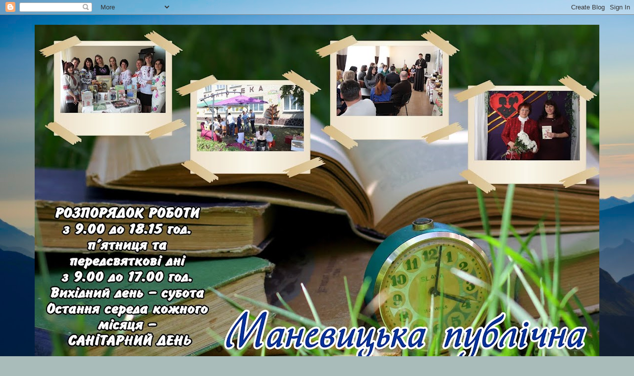

--- FILE ---
content_type: text/html; charset=UTF-8
request_url: https://manbiblio.blogspot.com/2023/11/blog-post_16.html
body_size: 18503
content:
<!DOCTYPE html>
<html class='v2' dir='ltr' lang='uk'>
<head>
<link href='https://www.blogger.com/static/v1/widgets/335934321-css_bundle_v2.css' rel='stylesheet' type='text/css'/>
<meta content='width=1100' name='viewport'/>
<meta content='text/html; charset=UTF-8' http-equiv='Content-Type'/>
<meta content='blogger' name='generator'/>
<link href='https://manbiblio.blogspot.com/favicon.ico' rel='icon' type='image/x-icon'/>
<link href='http://manbiblio.blogspot.com/2023/11/blog-post_16.html' rel='canonical'/>
<link rel="alternate" type="application/atom+xml" title="Маневицька публічна бібліотека - Atom" href="https://manbiblio.blogspot.com/feeds/posts/default" />
<link rel="alternate" type="application/rss+xml" title="Маневицька публічна бібліотека - RSS" href="https://manbiblio.blogspot.com/feeds/posts/default?alt=rss" />
<link rel="service.post" type="application/atom+xml" title="Маневицька публічна бібліотека - Atom" href="https://www.blogger.com/feeds/2209167264890767294/posts/default" />

<link rel="alternate" type="application/atom+xml" title="Маневицька публічна бібліотека - Atom" href="https://manbiblio.blogspot.com/feeds/4002357805208054443/comments/default" />
<!--Can't find substitution for tag [blog.ieCssRetrofitLinks]-->
<link href='https://blogger.googleusercontent.com/img/b/R29vZ2xl/AVvXsEisyD8YFrWb-EeSPCcluLhG4oLEuGg6McUKw4QrQk96lxPc3hkTnO8EMusNMBORyXoqnxBFdEcomtDJ_YPHSUmq7Up9-dOJhBYhoE03Zhf-gbCOWKctDG0RWUGeQcnk-e9k_zZD-JVslOQP092g9SOHfxtG-RnbOIasO7Rs3ZCMX1MjwQSamDaEb6saowBw/w640-h402/IMG_4098.JPG' rel='image_src'/>
<meta content='http://manbiblio.blogspot.com/2023/11/blog-post_16.html' property='og:url'/>
<meta content='Презентація книг в рамках проєкту &quot;Польська полиця в Україні&quot;' property='og:title'/>
<meta content='Маневицька бібліотека' property='og:description'/>
<meta content='https://blogger.googleusercontent.com/img/b/R29vZ2xl/AVvXsEisyD8YFrWb-EeSPCcluLhG4oLEuGg6McUKw4QrQk96lxPc3hkTnO8EMusNMBORyXoqnxBFdEcomtDJ_YPHSUmq7Up9-dOJhBYhoE03Zhf-gbCOWKctDG0RWUGeQcnk-e9k_zZD-JVslOQP092g9SOHfxtG-RnbOIasO7Rs3ZCMX1MjwQSamDaEb6saowBw/w1200-h630-p-k-no-nu/IMG_4098.JPG' property='og:image'/>
<title>Маневицька публічна бібліотека: Презентація книг в рамках проєкту "Польська полиця в Україні"</title>
<style id='page-skin-1' type='text/css'><!--
/*-----------------------------------------------
Blogger Template Style
Name:     Picture Window
Designer: Blogger
URL:      www.blogger.com
----------------------------------------------- */
/* Content
----------------------------------------------- */
body {
font: normal normal 15px Arial, Tahoma, Helvetica, FreeSans, sans-serif;
color: #4f4f4f;
background: #a9bcba url(//themes.googleusercontent.com/image?id=1oeu82iUqJps3FeKBKTo6YByCaGWa2WjDK-Xuw8Oz9vVaPtbZKzSOJjMoCJYo3C4_-ATJ) no-repeat fixed top center /* Credit: zbindere (http://www.istockphoto.com/file_closeup.php?id=7454832&platform=blogger) */;
}
html body .region-inner {
min-width: 0;
max-width: 100%;
width: auto;
}
.content-outer {
font-size: 90%;
}
a:link {
text-decoration:none;
color: #3873a9;
}
a:visited {
text-decoration:none;
color: #6da0ce;
}
a:hover {
text-decoration:underline;
color: #3db3ff;
}
.content-outer {
background: transparent none repeat scroll top left;
-moz-border-radius: 0;
-webkit-border-radius: 0;
-goog-ms-border-radius: 0;
border-radius: 0;
-moz-box-shadow: 0 0 0 rgba(0, 0, 0, .15);
-webkit-box-shadow: 0 0 0 rgba(0, 0, 0, .15);
-goog-ms-box-shadow: 0 0 0 rgba(0, 0, 0, .15);
box-shadow: 0 0 0 rgba(0, 0, 0, .15);
margin: 20px auto;
}
.content-inner {
padding: 0;
}
/* Header
----------------------------------------------- */
.header-outer {
background: rgba(72, 72, 72, 0) none repeat-x scroll top left;
_background-image: none;
color: #ffffff;
-moz-border-radius: 0;
-webkit-border-radius: 0;
-goog-ms-border-radius: 0;
border-radius: 0;
}
.Header img, .Header #header-inner {
-moz-border-radius: 0;
-webkit-border-radius: 0;
-goog-ms-border-radius: 0;
border-radius: 0;
}
.header-inner .Header .titlewrapper,
.header-inner .Header .descriptionwrapper {
padding-left: 0;
padding-right: 0;
}
.Header h1 {
font: normal normal 36px Arial, Tahoma, Helvetica, FreeSans, sans-serif;
text-shadow: 1px 1px 3px rgba(0, 0, 0, 0.3);
}
.Header h1 a {
color: #ffffff;
}
.Header .description {
font-size: 130%;
}
/* Tabs
----------------------------------------------- */
.tabs-inner {
margin: .5em 20px 0;
padding: 0;
}
.tabs-inner .section {
margin: 0;
}
.tabs-inner .widget ul {
padding: 0;
background: rgba(72, 72, 72, 0) none repeat scroll bottom;
-moz-border-radius: 0;
-webkit-border-radius: 0;
-goog-ms-border-radius: 0;
border-radius: 0;
}
.tabs-inner .widget li {
border: none;
}
.tabs-inner .widget li a {
display: inline-block;
padding: .5em 1em;
margin-right: .25em;
color: #ffffff;
font: normal normal 15px Arial, Tahoma, Helvetica, FreeSans, sans-serif;
-moz-border-radius: 10px 10px 0 0;
-webkit-border-top-left-radius: 10px;
-webkit-border-top-right-radius: 10px;
-goog-ms-border-radius: 10px 10px 0 0;
border-radius: 10px 10px 0 0;
background: transparent url(https://resources.blogblog.com/blogblog/data/1kt/transparent/black50.png) repeat scroll top left;
border-right: 1px solid rgba(72, 72, 72, 0);
}
.tabs-inner .widget li:first-child a {
padding-left: 1.25em;
-moz-border-radius-topleft: 10px;
-moz-border-radius-bottomleft: 0;
-webkit-border-top-left-radius: 10px;
-webkit-border-bottom-left-radius: 0;
-goog-ms-border-top-left-radius: 10px;
-goog-ms-border-bottom-left-radius: 0;
border-top-left-radius: 10px;
border-bottom-left-radius: 0;
}
.tabs-inner .widget li.selected a,
.tabs-inner .widget li a:hover {
position: relative;
z-index: 1;
background: rgba(72, 72, 72, 0) url(https://resources.blogblog.com/blogblog/data/1kt/transparent/white80.png) repeat scroll bottom;
color: #336699;
-moz-box-shadow: 0 0 3px rgba(0, 0, 0, .15);
-webkit-box-shadow: 0 0 3px rgba(0, 0, 0, .15);
-goog-ms-box-shadow: 0 0 3px rgba(0, 0, 0, .15);
box-shadow: 0 0 3px rgba(0, 0, 0, .15);
}
/* Headings
----------------------------------------------- */
h2 {
font: bold normal 13px Arial, Tahoma, Helvetica, FreeSans, sans-serif;
text-transform: uppercase;
color: #8e8e8e;
margin: .5em 0;
}
/* Main
----------------------------------------------- */
.main-outer {
background: transparent url(https://resources.blogblog.com/blogblog/data/1kt/transparent/white80.png) repeat scroll top left;
-moz-border-radius: 20px 20px 0 0;
-webkit-border-top-left-radius: 20px;
-webkit-border-top-right-radius: 20px;
-webkit-border-bottom-left-radius: 0;
-webkit-border-bottom-right-radius: 0;
-goog-ms-border-radius: 20px 20px 0 0;
border-radius: 20px 20px 0 0;
-moz-box-shadow: 0 1px 3px rgba(0, 0, 0, .15);
-webkit-box-shadow: 0 1px 3px rgba(0, 0, 0, .15);
-goog-ms-box-shadow: 0 1px 3px rgba(0, 0, 0, .15);
box-shadow: 0 1px 3px rgba(0, 0, 0, .15);
}
.main-inner {
padding: 15px 20px 20px;
}
.main-inner .column-center-inner {
padding: 0 0;
}
.main-inner .column-left-inner {
padding-left: 0;
}
.main-inner .column-right-inner {
padding-right: 0;
}
/* Posts
----------------------------------------------- */
h3.post-title {
margin: 0;
font: normal bold 25px Arial, Tahoma, Helvetica, FreeSans, sans-serif;
}
.comments h4 {
margin: 1em 0 0;
font: normal bold 25px Arial, Tahoma, Helvetica, FreeSans, sans-serif;
}
.date-header span {
color: #4f4f4f;
}
.post-outer {
background-color: #ffffff;
border: solid 1px #dfdfdf;
-moz-border-radius: 5px;
-webkit-border-radius: 5px;
border-radius: 5px;
-goog-ms-border-radius: 5px;
padding: 15px 20px;
margin: 0 -20px 20px;
}
.post-body {
line-height: 1.4;
font-size: 110%;
position: relative;
}
.post-header {
margin: 0 0 1.5em;
color: #9e9e9e;
line-height: 1.6;
}
.post-footer {
margin: .5em 0 0;
color: #9e9e9e;
line-height: 1.6;
}
#blog-pager {
font-size: 140%
}
#comments .comment-author {
padding-top: 1.5em;
border-top: dashed 1px #ccc;
border-top: dashed 1px rgba(128, 128, 128, .5);
background-position: 0 1.5em;
}
#comments .comment-author:first-child {
padding-top: 0;
border-top: none;
}
.avatar-image-container {
margin: .2em 0 0;
}
/* Comments
----------------------------------------------- */
.comments .comments-content .icon.blog-author {
background-repeat: no-repeat;
background-image: url([data-uri]);
}
.comments .comments-content .loadmore a {
border-top: 1px solid #3db3ff;
border-bottom: 1px solid #3db3ff;
}
.comments .continue {
border-top: 2px solid #3db3ff;
}
/* Widgets
----------------------------------------------- */
.widget ul, .widget #ArchiveList ul.flat {
padding: 0;
list-style: none;
}
.widget ul li, .widget #ArchiveList ul.flat li {
border-top: dashed 1px #ccc;
border-top: dashed 1px rgba(128, 128, 128, .5);
}
.widget ul li:first-child, .widget #ArchiveList ul.flat li:first-child {
border-top: none;
}
.widget .post-body ul {
list-style: disc;
}
.widget .post-body ul li {
border: none;
}
/* Footer
----------------------------------------------- */
.footer-outer {
color:#cecece;
background: transparent url(https://resources.blogblog.com/blogblog/data/1kt/transparent/black50.png) repeat scroll top left;
-moz-border-radius: 0 0 20px 20px;
-webkit-border-top-left-radius: 0;
-webkit-border-top-right-radius: 0;
-webkit-border-bottom-left-radius: 20px;
-webkit-border-bottom-right-radius: 20px;
-goog-ms-border-radius: 0 0 20px 20px;
border-radius: 0 0 20px 20px;
-moz-box-shadow: 0 1px 3px rgba(0, 0, 0, .15);
-webkit-box-shadow: 0 1px 3px rgba(0, 0, 0, .15);
-goog-ms-box-shadow: 0 1px 3px rgba(0, 0, 0, .15);
box-shadow: 0 1px 3px rgba(0, 0, 0, .15);
}
.footer-inner {
padding: 10px 20px 20px;
}
.footer-outer a {
color: #9ed0ee;
}
.footer-outer a:visited {
color: #7db1ee;
}
.footer-outer a:hover {
color: #3db3ff;
}
.footer-outer .widget h2 {
color: #aeaeae;
}
/* Mobile
----------------------------------------------- */
html body.mobile {
height: auto;
}
html body.mobile {
min-height: 480px;
background-size: 100% auto;
}
.mobile .body-fauxcolumn-outer {
background: transparent none repeat scroll top left;
}
html .mobile .mobile-date-outer, html .mobile .blog-pager {
border-bottom: none;
background: transparent url(https://resources.blogblog.com/blogblog/data/1kt/transparent/white80.png) repeat scroll top left;
margin-bottom: 10px;
}
.mobile .date-outer {
background: transparent url(https://resources.blogblog.com/blogblog/data/1kt/transparent/white80.png) repeat scroll top left;
}
.mobile .header-outer, .mobile .main-outer,
.mobile .post-outer, .mobile .footer-outer {
-moz-border-radius: 0;
-webkit-border-radius: 0;
-goog-ms-border-radius: 0;
border-radius: 0;
}
.mobile .content-outer,
.mobile .main-outer,
.mobile .post-outer {
background: inherit;
border: none;
}
.mobile .content-outer {
font-size: 100%;
}
.mobile-link-button {
background-color: #3873a9;
}
.mobile-link-button a:link, .mobile-link-button a:visited {
color: #ffffff;
}
.mobile-index-contents {
color: #4f4f4f;
}
.mobile .tabs-inner .PageList .widget-content {
background: rgba(72, 72, 72, 0) url(https://resources.blogblog.com/blogblog/data/1kt/transparent/white80.png) repeat scroll bottom;
color: #336699;
}
.mobile .tabs-inner .PageList .widget-content .pagelist-arrow {
border-left: 1px solid rgba(72, 72, 72, 0);
}

--></style>
<style id='template-skin-1' type='text/css'><!--
body {
min-width: 1140px;
}
.content-outer, .content-fauxcolumn-outer, .region-inner {
min-width: 1140px;
max-width: 1140px;
_width: 1140px;
}
.main-inner .columns {
padding-left: 0px;
padding-right: 340px;
}
.main-inner .fauxcolumn-center-outer {
left: 0px;
right: 340px;
/* IE6 does not respect left and right together */
_width: expression(this.parentNode.offsetWidth -
parseInt("0px") -
parseInt("340px") + 'px');
}
.main-inner .fauxcolumn-left-outer {
width: 0px;
}
.main-inner .fauxcolumn-right-outer {
width: 340px;
}
.main-inner .column-left-outer {
width: 0px;
right: 100%;
margin-left: -0px;
}
.main-inner .column-right-outer {
width: 340px;
margin-right: -340px;
}
#layout {
min-width: 0;
}
#layout .content-outer {
min-width: 0;
width: 800px;
}
#layout .region-inner {
min-width: 0;
width: auto;
}
body#layout div.add_widget {
padding: 8px;
}
body#layout div.add_widget a {
margin-left: 32px;
}
--></style>
<style>
    body {background-image:url(\/\/themes.googleusercontent.com\/image?id=1oeu82iUqJps3FeKBKTo6YByCaGWa2WjDK-Xuw8Oz9vVaPtbZKzSOJjMoCJYo3C4_-ATJ);}
    
@media (max-width: 200px) { body {background-image:url(\/\/themes.googleusercontent.com\/image?id=1oeu82iUqJps3FeKBKTo6YByCaGWa2WjDK-Xuw8Oz9vVaPtbZKzSOJjMoCJYo3C4_-ATJ&options=w200);}}
@media (max-width: 400px) and (min-width: 201px) { body {background-image:url(\/\/themes.googleusercontent.com\/image?id=1oeu82iUqJps3FeKBKTo6YByCaGWa2WjDK-Xuw8Oz9vVaPtbZKzSOJjMoCJYo3C4_-ATJ&options=w400);}}
@media (max-width: 800px) and (min-width: 401px) { body {background-image:url(\/\/themes.googleusercontent.com\/image?id=1oeu82iUqJps3FeKBKTo6YByCaGWa2WjDK-Xuw8Oz9vVaPtbZKzSOJjMoCJYo3C4_-ATJ&options=w800);}}
@media (max-width: 1200px) and (min-width: 801px) { body {background-image:url(\/\/themes.googleusercontent.com\/image?id=1oeu82iUqJps3FeKBKTo6YByCaGWa2WjDK-Xuw8Oz9vVaPtbZKzSOJjMoCJYo3C4_-ATJ&options=w1200);}}
/* Last tag covers anything over one higher than the previous max-size cap. */
@media (min-width: 1201px) { body {background-image:url(\/\/themes.googleusercontent.com\/image?id=1oeu82iUqJps3FeKBKTo6YByCaGWa2WjDK-Xuw8Oz9vVaPtbZKzSOJjMoCJYo3C4_-ATJ&options=w1600);}}
  </style>
<link href='https://www.blogger.com/dyn-css/authorization.css?targetBlogID=2209167264890767294&amp;zx=135cebd6-de47-4432-b0b5-1d95d178318c' media='none' onload='if(media!=&#39;all&#39;)media=&#39;all&#39;' rel='stylesheet'/><noscript><link href='https://www.blogger.com/dyn-css/authorization.css?targetBlogID=2209167264890767294&amp;zx=135cebd6-de47-4432-b0b5-1d95d178318c' rel='stylesheet'/></noscript>
<meta name='google-adsense-platform-account' content='ca-host-pub-1556223355139109'/>
<meta name='google-adsense-platform-domain' content='blogspot.com'/>

</head>
<body class='loading variant-open'>
<div class='navbar section' id='navbar' name='Панель навігації'><div class='widget Navbar' data-version='1' id='Navbar1'><script type="text/javascript">
    function setAttributeOnload(object, attribute, val) {
      if(window.addEventListener) {
        window.addEventListener('load',
          function(){ object[attribute] = val; }, false);
      } else {
        window.attachEvent('onload', function(){ object[attribute] = val; });
      }
    }
  </script>
<div id="navbar-iframe-container"></div>
<script type="text/javascript" src="https://apis.google.com/js/platform.js"></script>
<script type="text/javascript">
      gapi.load("gapi.iframes:gapi.iframes.style.bubble", function() {
        if (gapi.iframes && gapi.iframes.getContext) {
          gapi.iframes.getContext().openChild({
              url: 'https://www.blogger.com/navbar/2209167264890767294?po\x3d4002357805208054443\x26origin\x3dhttps://manbiblio.blogspot.com',
              where: document.getElementById("navbar-iframe-container"),
              id: "navbar-iframe"
          });
        }
      });
    </script><script type="text/javascript">
(function() {
var script = document.createElement('script');
script.type = 'text/javascript';
script.src = '//pagead2.googlesyndication.com/pagead/js/google_top_exp.js';
var head = document.getElementsByTagName('head')[0];
if (head) {
head.appendChild(script);
}})();
</script>
</div></div>
<div class='body-fauxcolumns'>
<div class='fauxcolumn-outer body-fauxcolumn-outer'>
<div class='cap-top'>
<div class='cap-left'></div>
<div class='cap-right'></div>
</div>
<div class='fauxborder-left'>
<div class='fauxborder-right'></div>
<div class='fauxcolumn-inner'>
</div>
</div>
<div class='cap-bottom'>
<div class='cap-left'></div>
<div class='cap-right'></div>
</div>
</div>
</div>
<div class='content'>
<div class='content-fauxcolumns'>
<div class='fauxcolumn-outer content-fauxcolumn-outer'>
<div class='cap-top'>
<div class='cap-left'></div>
<div class='cap-right'></div>
</div>
<div class='fauxborder-left'>
<div class='fauxborder-right'></div>
<div class='fauxcolumn-inner'>
</div>
</div>
<div class='cap-bottom'>
<div class='cap-left'></div>
<div class='cap-right'></div>
</div>
</div>
</div>
<div class='content-outer'>
<div class='content-cap-top cap-top'>
<div class='cap-left'></div>
<div class='cap-right'></div>
</div>
<div class='fauxborder-left content-fauxborder-left'>
<div class='fauxborder-right content-fauxborder-right'></div>
<div class='content-inner'>
<header>
<div class='header-outer'>
<div class='header-cap-top cap-top'>
<div class='cap-left'></div>
<div class='cap-right'></div>
</div>
<div class='fauxborder-left header-fauxborder-left'>
<div class='fauxborder-right header-fauxborder-right'></div>
<div class='region-inner header-inner'>
<div class='header section' id='header' name='Заголовок'><div class='widget Header' data-version='1' id='Header1'>
<div id='header-inner'>
<a href='https://manbiblio.blogspot.com/' style='display: block'>
<img alt='Маневицька публічна бібліотека' height='806px; ' id='Header1_headerimg' src='https://blogger.googleusercontent.com/img/b/R29vZ2xl/AVvXsEhKn-cvq0wD8onI2tuVI6QCWxIuina0P7PnBwKgaV0wnQALUODH3iDicfmNqAFJqI3F5AL5FFWyT4hac1-v8rn3FsEVZjI3oWhDZCdo3C-fMSe4mNMYk8UNslv_6ioX0gEk3P41MzabW_1i/s1140/%25D1%2584%25D0%25BE%25D0%25BD+%25D0%25B1%25D0%25BB%25D0%25BE%25D0%25B3.jpg' style='display: block' width='1140px; '/>
</a>
</div>
</div></div>
</div>
</div>
<div class='header-cap-bottom cap-bottom'>
<div class='cap-left'></div>
<div class='cap-right'></div>
</div>
</div>
</header>
<div class='tabs-outer'>
<div class='tabs-cap-top cap-top'>
<div class='cap-left'></div>
<div class='cap-right'></div>
</div>
<div class='fauxborder-left tabs-fauxborder-left'>
<div class='fauxborder-right tabs-fauxborder-right'></div>
<div class='region-inner tabs-inner'>
<div class='tabs no-items section' id='crosscol' name='Усі стовпці'></div>
<div class='tabs section' id='crosscol-overflow' name='Cross-Column 2'><div class='widget PageList' data-version='1' id='PageList1'>
<div class='widget-content'>
<ul>
<li>
<a href='https://manbiblio.blogspot.com/'>Головна сторінка</a>
</li>
<li>
<a href='http://manevitska-tsrb.jimdo.com/%D0%BA%D0%BB%D1%83%D0%B1%D0%B8-%D0%B7%D0%B0-%D1%96%D0%BD%D1%82%D0%B5%D1%80%D0%B5%D1%81%D0%B0%D0%BC%D0%B8/'>Клуби за інтересами</a>
</li>
<li>
<a href='http://manevitska-tsrb.jimdo.com/%D0%B1%D1%96%D0%B1%D0%BB%D1%96%D0%BE%D1%82%D0%B5%D0%BA%D0%B8-%D1%84%D1%96%D0%BB%D1%96%D1%97/'>Бібліотеки-філії</a>
</li>
<li>
<a href='https://manbiblio.blogspot.com/p/blog-page_7543.html'>Подаруй бібліотеці книгу</a>
</li>
</ul>
<div class='clear'></div>
</div>
</div></div>
</div>
</div>
<div class='tabs-cap-bottom cap-bottom'>
<div class='cap-left'></div>
<div class='cap-right'></div>
</div>
</div>
<div class='main-outer'>
<div class='main-cap-top cap-top'>
<div class='cap-left'></div>
<div class='cap-right'></div>
</div>
<div class='fauxborder-left main-fauxborder-left'>
<div class='fauxborder-right main-fauxborder-right'></div>
<div class='region-inner main-inner'>
<div class='columns fauxcolumns'>
<div class='fauxcolumn-outer fauxcolumn-center-outer'>
<div class='cap-top'>
<div class='cap-left'></div>
<div class='cap-right'></div>
</div>
<div class='fauxborder-left'>
<div class='fauxborder-right'></div>
<div class='fauxcolumn-inner'>
</div>
</div>
<div class='cap-bottom'>
<div class='cap-left'></div>
<div class='cap-right'></div>
</div>
</div>
<div class='fauxcolumn-outer fauxcolumn-left-outer'>
<div class='cap-top'>
<div class='cap-left'></div>
<div class='cap-right'></div>
</div>
<div class='fauxborder-left'>
<div class='fauxborder-right'></div>
<div class='fauxcolumn-inner'>
</div>
</div>
<div class='cap-bottom'>
<div class='cap-left'></div>
<div class='cap-right'></div>
</div>
</div>
<div class='fauxcolumn-outer fauxcolumn-right-outer'>
<div class='cap-top'>
<div class='cap-left'></div>
<div class='cap-right'></div>
</div>
<div class='fauxborder-left'>
<div class='fauxborder-right'></div>
<div class='fauxcolumn-inner'>
</div>
</div>
<div class='cap-bottom'>
<div class='cap-left'></div>
<div class='cap-right'></div>
</div>
</div>
<!-- corrects IE6 width calculation -->
<div class='columns-inner'>
<div class='column-center-outer'>
<div class='column-center-inner'>
<div class='main section' id='main' name='Основний'><div class='widget Blog' data-version='1' id='Blog1'>
<div class='blog-posts hfeed'>

          <div class="date-outer">
        
<h2 class='date-header'><span>четвер, 16 листопада 2023&#8239;р.</span></h2>

          <div class="date-posts">
        
<div class='post-outer'>
<div class='post hentry uncustomized-post-template' itemprop='blogPost' itemscope='itemscope' itemtype='http://schema.org/BlogPosting'>
<meta content='https://blogger.googleusercontent.com/img/b/R29vZ2xl/AVvXsEisyD8YFrWb-EeSPCcluLhG4oLEuGg6McUKw4QrQk96lxPc3hkTnO8EMusNMBORyXoqnxBFdEcomtDJ_YPHSUmq7Up9-dOJhBYhoE03Zhf-gbCOWKctDG0RWUGeQcnk-e9k_zZD-JVslOQP092g9SOHfxtG-RnbOIasO7Rs3ZCMX1MjwQSamDaEb6saowBw/w640-h402/IMG_4098.JPG' itemprop='image_url'/>
<meta content='2209167264890767294' itemprop='blogId'/>
<meta content='4002357805208054443' itemprop='postId'/>
<a name='4002357805208054443'></a>
<h3 class='post-title entry-title' itemprop='name'>
Презентація книг в рамках проєкту "Польська полиця в Україні"
</h3>
<div class='post-header'>
<div class='post-header-line-1'></div>
</div>
<div class='post-body entry-content' id='post-body-4002357805208054443' itemprop='description articleBody'>
<p><br /></p><div class="x11i5rnm xat24cr x1mh8g0r x1vvkbs xtlvy1s x126k92a" style="animation-name: none !important; background-color: white; color: #050505; font-family: &quot;Segoe UI Historic&quot;, &quot;Segoe UI&quot;, Helvetica, Arial, sans-serif; margin: 0.5em 0px 0px; overflow-wrap: break-word; transition-property: none !important; white-space-collapse: preserve;"><div dir="auto" style="animation-name: none !important; font-family: inherit; transition-property: none !important;"><span style="font-size: large;">На презентацію книг польських письменників, які надійшли у бібліотеку в рамках проєкту "Польська полиця в Україні", завітали учні 8-Б класу Маневицького ліцею &#8470;2 разом із класним керівником Анжелою Олевич.</span></div></div><div class="x11i5rnm xat24cr x1mh8g0r x1vvkbs xtlvy1s x126k92a" style="animation-name: none !important; background-color: white; color: #050505; font-family: &quot;Segoe UI Historic&quot;, &quot;Segoe UI&quot;, Helvetica, Arial, sans-serif; margin: 0.5em 0px 0px; overflow-wrap: break-word; transition-property: none !important; white-space-collapse: preserve;"><div dir="auto" style="animation-name: none !important; font-family: inherit; transition-property: none !important;"><span style="font-size: large;">Запрошуємо усіх до нашої книгозбірні для приємного проведення часу разом із книгами від "Польська полиця в Україні". Ознайомлюємось! Читаємо! Насолоджуємось! Вивчаємо культуру, історію, літературу Польщі разом!</span></div><div dir="auto" style="animation-name: none !important; font-family: inherit; transition-property: none !important;"><br /><div class="separator" style="clear: both; text-align: center;"><a href="https://blogger.googleusercontent.com/img/b/R29vZ2xl/AVvXsEisyD8YFrWb-EeSPCcluLhG4oLEuGg6McUKw4QrQk96lxPc3hkTnO8EMusNMBORyXoqnxBFdEcomtDJ_YPHSUmq7Up9-dOJhBYhoE03Zhf-gbCOWKctDG0RWUGeQcnk-e9k_zZD-JVslOQP092g9SOHfxtG-RnbOIasO7Rs3ZCMX1MjwQSamDaEb6saowBw/s1829/IMG_4098.JPG" imageanchor="1" style="margin-left: 1em; margin-right: 1em;"><img border="0" data-original-height="1148" data-original-width="1829" height="402" src="https://blogger.googleusercontent.com/img/b/R29vZ2xl/AVvXsEisyD8YFrWb-EeSPCcluLhG4oLEuGg6McUKw4QrQk96lxPc3hkTnO8EMusNMBORyXoqnxBFdEcomtDJ_YPHSUmq7Up9-dOJhBYhoE03Zhf-gbCOWKctDG0RWUGeQcnk-e9k_zZD-JVslOQP092g9SOHfxtG-RnbOIasO7Rs3ZCMX1MjwQSamDaEb6saowBw/w640-h402/IMG_4098.JPG" width="640" /></a></div><div class="separator" style="clear: both; text-align: center;"><br /></div><div class="separator" style="clear: both; text-align: center;"><a href="https://blogger.googleusercontent.com/img/b/R29vZ2xl/AVvXsEjtT2vqG1DTgl6O0F6ibPu_QVh930J3OdgaGmj32mr5ddze6-bH7hnuKL7IL1gxsZqNpq1fyT9vaU6vKu8ksA4kaSo_GIU3ETNNR-j58bpga9r_pjtpNWqNOdFzc5e4G6NH4aFgpeauQpJEeQqttsBnVLfmdTfXfAefNV4mtyWymZAOJR_WGvAw-1Mamnec/s2592/IMG_4215.JPG" imageanchor="1" style="margin-left: 1em; margin-right: 1em;"><img border="0" data-original-height="1728" data-original-width="2592" height="426" src="https://blogger.googleusercontent.com/img/b/R29vZ2xl/AVvXsEjtT2vqG1DTgl6O0F6ibPu_QVh930J3OdgaGmj32mr5ddze6-bH7hnuKL7IL1gxsZqNpq1fyT9vaU6vKu8ksA4kaSo_GIU3ETNNR-j58bpga9r_pjtpNWqNOdFzc5e4G6NH4aFgpeauQpJEeQqttsBnVLfmdTfXfAefNV4mtyWymZAOJR_WGvAw-1Mamnec/w640-h426/IMG_4215.JPG" width="640" /></a></div><br /><div class="separator" style="clear: both; text-align: center;"><a href="https://blogger.googleusercontent.com/img/b/R29vZ2xl/AVvXsEiYS5NATcoD6aPjTYg84gHrkSpL2MtDyEqBLM4bXno9J3cCVuSPL-yw71Z5NXUYAXYDyV4_O2nlgHghdxJyOWLkM5uLYF8lv9J4au8H3l8IQw1o1tDk7UGWbyCCy7IpJu0hfgTovvGFPJkzlRAj50HxWZrsMxzWsivsik41JQzifgbHghUtCtcgaatMP8mc/s2342/IMG_4120.JPG" imageanchor="1" style="margin-left: 1em; margin-right: 1em;"><img border="0" data-original-height="1473" data-original-width="2342" height="402" src="https://blogger.googleusercontent.com/img/b/R29vZ2xl/AVvXsEiYS5NATcoD6aPjTYg84gHrkSpL2MtDyEqBLM4bXno9J3cCVuSPL-yw71Z5NXUYAXYDyV4_O2nlgHghdxJyOWLkM5uLYF8lv9J4au8H3l8IQw1o1tDk7UGWbyCCy7IpJu0hfgTovvGFPJkzlRAj50HxWZrsMxzWsivsik41JQzifgbHghUtCtcgaatMP8mc/w640-h402/IMG_4120.JPG" width="640" /></a></div><div class="separator" style="clear: both; text-align: center;"><br /></div><div class="separator" style="clear: both; text-align: center;"><a href="https://blogger.googleusercontent.com/img/b/R29vZ2xl/AVvXsEjjFyCFHPT49iP5waxlPx7oG-mnDu0Vpnjsornmm6DawLIo5qL4FRPAQyQk47KqX5E-WS6rDm0opg1MXN4m8MkIZYmbNBMMlLNoPGXZqVkuoEcaP_waukQpVKBL1AlJO0sj3aqLwvc0GbeB08_SGOnJwVcj0lrihs-UF0U4ymEE0G6xPjj5xsXC4izZ6CcN/s2592/IMG_4140.JPG" imageanchor="1" style="margin-left: 1em; margin-right: 1em;"><img border="0" data-original-height="1728" data-original-width="2592" height="426" src="https://blogger.googleusercontent.com/img/b/R29vZ2xl/AVvXsEjjFyCFHPT49iP5waxlPx7oG-mnDu0Vpnjsornmm6DawLIo5qL4FRPAQyQk47KqX5E-WS6rDm0opg1MXN4m8MkIZYmbNBMMlLNoPGXZqVkuoEcaP_waukQpVKBL1AlJO0sj3aqLwvc0GbeB08_SGOnJwVcj0lrihs-UF0U4ymEE0G6xPjj5xsXC4izZ6CcN/w640-h426/IMG_4140.JPG" width="640" /></a></div><br /><div class="separator" style="clear: both; text-align: center;"><a href="https://blogger.googleusercontent.com/img/b/R29vZ2xl/AVvXsEh_6x-FUiXkLmL1ZiVVVoqpp93vUhHvxlFMtm7BRas1t7mr8L0JLocoAzpYtgs4vy9SkYuhBNJMAQ3rmIIih_9Me5IXMPJJGNCyM2DqKq6NpLiEzI-4EBAy05Bmtre0ciPkeJSLJgTqXabsOUdWS26r6LrWeZGhoY_Y4PzQtF5MvOD0qJSQDM_Gwi9grrwV/s2592/IMG_4124.JPG" imageanchor="1" style="margin-left: 1em; margin-right: 1em;"><img border="0" data-original-height="1728" data-original-width="2592" height="426" src="https://blogger.googleusercontent.com/img/b/R29vZ2xl/AVvXsEh_6x-FUiXkLmL1ZiVVVoqpp93vUhHvxlFMtm7BRas1t7mr8L0JLocoAzpYtgs4vy9SkYuhBNJMAQ3rmIIih_9Me5IXMPJJGNCyM2DqKq6NpLiEzI-4EBAy05Bmtre0ciPkeJSLJgTqXabsOUdWS26r6LrWeZGhoY_Y4PzQtF5MvOD0qJSQDM_Gwi9grrwV/w640-h426/IMG_4124.JPG" width="640" /></a></div><div class="separator" style="clear: both; text-align: center;"><br /></div><div class="separator" style="clear: both; text-align: center;"><a href="https://blogger.googleusercontent.com/img/b/R29vZ2xl/AVvXsEin1fioWZ29E4RfKITFxZugQzP6zgEbEJ1Sd60FmKU9WiZTD32DdrKJ5lz6bKNw6Xvt-vKdQ0XjLucCqGrpb6mRrTrSuOreURcsXKMuvNkdwymwZ42hhLrrw7boRvGEKDpBbqRlH8SNP17WS7S2Z9vMotyC6KN5OyfCfEbFo1x6KZvhA0O3ejKDWvECThYD/s3939/IMG_1749%20(2).jpg" imageanchor="1" style="margin-left: 1em; margin-right: 1em;"><img border="0" data-original-height="2795" data-original-width="3939" height="454" src="https://blogger.googleusercontent.com/img/b/R29vZ2xl/AVvXsEin1fioWZ29E4RfKITFxZugQzP6zgEbEJ1Sd60FmKU9WiZTD32DdrKJ5lz6bKNw6Xvt-vKdQ0XjLucCqGrpb6mRrTrSuOreURcsXKMuvNkdwymwZ42hhLrrw7boRvGEKDpBbqRlH8SNP17WS7S2Z9vMotyC6KN5OyfCfEbFo1x6KZvhA0O3ejKDWvECThYD/w640-h454/IMG_1749%20(2).jpg" width="640" /></a></div><br /><div class="separator" style="clear: both; text-align: center;"><a href="https://blogger.googleusercontent.com/img/b/R29vZ2xl/AVvXsEgKvEgbZHRw9ZyPOdVdsIQQ1Od4TkPASwTWmB7PAYnPJSTSMLak5ffU4bsO84k4GXj2vn5UVx5ytnM-ieJUz7Uqcyev7b9OVNE7Uo_OWie-myn-GAshWfQRl1MDi0KrQLcBf10892YQy3Ke9Bm_Z6w3ry4hFZZb-lJE3zVWRNqpjE9iYBOh8X0kRL16TzcW/s4032/%D0%97%D0%B0%D1%85%D1%96%D0%B4.jpg" imageanchor="1" style="margin-left: 1em; margin-right: 1em;"><img border="0" data-original-height="3024" data-original-width="4032" height="480" src="https://blogger.googleusercontent.com/img/b/R29vZ2xl/AVvXsEgKvEgbZHRw9ZyPOdVdsIQQ1Od4TkPASwTWmB7PAYnPJSTSMLak5ffU4bsO84k4GXj2vn5UVx5ytnM-ieJUz7Uqcyev7b9OVNE7Uo_OWie-myn-GAshWfQRl1MDi0KrQLcBf10892YQy3Ke9Bm_Z6w3ry4hFZZb-lJE3zVWRNqpjE9iYBOh8X0kRL16TzcW/w640-h480/%D0%97%D0%B0%D1%85%D1%96%D0%B4.jpg" width="640" /></a></div><br /><span style="font-size: large;"><br /></span></div></div>
<div style='clear: both;'></div>
</div>
<div class='post-footer'>
<div class='post-footer-line post-footer-line-1'>
<span class='post-author vcard'>
Опубліковано
<span class='fn' itemprop='author' itemscope='itemscope' itemtype='http://schema.org/Person'>
<meta content='https://www.blogger.com/profile/11856919296541529038' itemprop='url'/>
<a class='g-profile' href='https://www.blogger.com/profile/11856919296541529038' rel='author' title='author profile'>
<span itemprop='name'>Маневицька публічна бібліотека</span>
</a>
</span>
</span>
<span class='post-timestamp'>
о
<meta content='http://manbiblio.blogspot.com/2023/11/blog-post_16.html' itemprop='url'/>
<a class='timestamp-link' href='https://manbiblio.blogspot.com/2023/11/blog-post_16.html' rel='bookmark' title='permanent link'><abbr class='published' itemprop='datePublished' title='2023-11-16T15:27:00+02:00'>15:27</abbr></a>
</span>
<span class='post-comment-link'>
</span>
<span class='post-icons'>
<span class='item-control blog-admin pid-970890527'>
<a href='https://www.blogger.com/post-edit.g?blogID=2209167264890767294&postID=4002357805208054443&from=pencil' title='Редагувати допис'>
<img alt='' class='icon-action' height='18' src='https://resources.blogblog.com/img/icon18_edit_allbkg.gif' width='18'/>
</a>
</span>
</span>
<div class='post-share-buttons goog-inline-block'>
<a class='goog-inline-block share-button sb-email' href='https://www.blogger.com/share-post.g?blogID=2209167264890767294&postID=4002357805208054443&target=email' target='_blank' title='Надіслати електронною поштою'><span class='share-button-link-text'>Надіслати електронною поштою</span></a><a class='goog-inline-block share-button sb-blog' href='https://www.blogger.com/share-post.g?blogID=2209167264890767294&postID=4002357805208054443&target=blog' onclick='window.open(this.href, "_blank", "height=270,width=475"); return false;' target='_blank' title='Опублікувати в блозі'><span class='share-button-link-text'>Опублікувати в блозі</span></a><a class='goog-inline-block share-button sb-twitter' href='https://www.blogger.com/share-post.g?blogID=2209167264890767294&postID=4002357805208054443&target=twitter' target='_blank' title='Поділитися в X'><span class='share-button-link-text'>Поділитися в X</span></a><a class='goog-inline-block share-button sb-facebook' href='https://www.blogger.com/share-post.g?blogID=2209167264890767294&postID=4002357805208054443&target=facebook' onclick='window.open(this.href, "_blank", "height=430,width=640"); return false;' target='_blank' title='Опублікувати у Facebook'><span class='share-button-link-text'>Опублікувати у Facebook</span></a><a class='goog-inline-block share-button sb-pinterest' href='https://www.blogger.com/share-post.g?blogID=2209167264890767294&postID=4002357805208054443&target=pinterest' target='_blank' title='Поділитися в Pinterest'><span class='share-button-link-text'>Поділитися в Pinterest</span></a>
</div>
</div>
<div class='post-footer-line post-footer-line-2'>
<span class='post-labels'>
</span>
</div>
<div class='post-footer-line post-footer-line-3'>
<span class='post-location'>
</span>
</div>
</div>
</div>
<div class='comments' id='comments'>
<a name='comments'></a>
<h4>Немає коментарів:</h4>
<div id='Blog1_comments-block-wrapper'>
<dl class='avatar-comment-indent' id='comments-block'>
</dl>
</div>
<p class='comment-footer'>
<div class='comment-form'>
<a name='comment-form'></a>
<h4 id='comment-post-message'>Дописати коментар</h4>
<p>
</p>
<a href='https://www.blogger.com/comment/frame/2209167264890767294?po=4002357805208054443&hl=uk&saa=85391&origin=https://manbiblio.blogspot.com' id='comment-editor-src'></a>
<iframe allowtransparency='true' class='blogger-iframe-colorize blogger-comment-from-post' frameborder='0' height='410px' id='comment-editor' name='comment-editor' src='' width='100%'></iframe>
<script src='https://www.blogger.com/static/v1/jsbin/2830521187-comment_from_post_iframe.js' type='text/javascript'></script>
<script type='text/javascript'>
      BLOG_CMT_createIframe('https://www.blogger.com/rpc_relay.html');
    </script>
</div>
</p>
</div>
</div>

        </div></div>
      
</div>
<div class='blog-pager' id='blog-pager'>
<span id='blog-pager-newer-link'>
<a class='blog-pager-newer-link' href='https://manbiblio.blogspot.com/2023/11/blog-post_21.html' id='Blog1_blog-pager-newer-link' title='Новіша публікація'>Новіша публікація</a>
</span>
<span id='blog-pager-older-link'>
<a class='blog-pager-older-link' href='https://manbiblio.blogspot.com/2023/11/blog-post.html' id='Blog1_blog-pager-older-link' title='Старіша публікація'>Старіша публікація</a>
</span>
<a class='home-link' href='https://manbiblio.blogspot.com/'>Головна сторінка</a>
</div>
<div class='clear'></div>
<div class='post-feeds'>
<div class='feed-links'>
Підписатися на:
<a class='feed-link' href='https://manbiblio.blogspot.com/feeds/4002357805208054443/comments/default' target='_blank' type='application/atom+xml'>Дописати коментарі (Atom)</a>
</div>
</div>
</div></div>
</div>
</div>
<div class='column-left-outer'>
<div class='column-left-inner'>
<aside>
</aside>
</div>
</div>
<div class='column-right-outer'>
<div class='column-right-inner'>
<aside>
<div class='sidebar section' id='sidebar-right-1'><div class='widget HTML' data-version='1' id='HTML3'>
<div class='widget-content'>
<style>.post h3 {
background:url(https://lh3.googleusercontent.com/blogger_img_proxy/AEn0k_srim2sfOUQpyKoHxBQ6Pb2En6kNktSEJa7Sx-47eLo3FgOWbvQUQrdIjNJPxUuBdkh5N1XRIj9R768v2zQWjqEaLOMVvHQbK3ldAOjUtHEFYIf4r8PcA=s0-d)no-repeat top
left;margin: 0px;
padding: 50px 100px 0px 80px;
line-height:1.0em;
}</style>
</div>
<div class='clear'></div>
</div><div class='widget Image' data-version='1' id='Image5'>
<h2>Наша адреса</h2>
<div class='widget-content'>
<img alt='Наша адреса' height='141' id='Image5_img' src='https://blogger.googleusercontent.com/img/b/R29vZ2xl/AVvXsEgqaGBUuOBsJyy92qfALXfkSQ-wV-t7kabNq1aan9M64OwtXo4Ar0PsEqxc7N0R2yzL_NbelKWGXmIz3d7khLjsRHSDsZxRmr7E-yM8DFiu_civ_Q2VZrAVIQWQ8BwzhNYdOcndUcxFB5IU/s295/%25D0%2591%25D0%25B5%25D0%25B7+%25D0%25BD%25D0%25B0%25D0%25B7%25D0%25B2%25D0%25B8-1.png' width='295'/>
<br/>
</div>
<div class='clear'></div>
</div><div class='widget Image' data-version='1' id='Image2'>
<h2>Група</h2>
<div class='widget-content'>
<a href='https://www.facebook.com/manevychi.publichnabiblioteka'>
<img alt='Група' height='82' id='Image2_img' src='https://blogger.googleusercontent.com/img/b/R29vZ2xl/AVvXsEiub0-_9cJmL_eON4ONBXzbBwe7qixkO1gMtqDwKNplnzcgpefgaC3ko9GwzVCdi3eCSqHqVSE9sxb2iV6yBLeQdD11nGJRr9Ek6eSyoarFjJT1vclAUkNfVmN4rkXnQQlFsjI_eSNXpmtP/s295/%25D0%2591%25D0%25B0%25D0%25BD%25D0%25B5%25D1%2580%25D0%25B8face.png' width='295'/>
</a>
<br/>
</div>
<div class='clear'></div>
</div><div class='widget Image' data-version='1' id='Image4'>
<h2>Сайт</h2>
<div class='widget-content'>
<a href='http://manevitska-tsrb.jimdo.com'>
<img alt='Сайт' height='82' id='Image4_img' src='https://blogger.googleusercontent.com/img/b/R29vZ2xl/AVvXsEjkmGX-pXIZo0ik3oKSZV4K-Gn5LEtYX6yXFCX3f5QpRALr3H5EXCjV_AE23MlVWQ0mRdy3hcQUybzj6LvVIaFw6oyCSUjvxUcightMITSnUNnC1B35hIA7quzQoQCJZgkniSgTBrauWpxQ/s295/%25D0%2591%25D0%25B0%25D0%25BD%25D0%25B5%25D1%2580%25D0%25B8site.jpg' width='295'/>
</a>
<br/>
</div>
<div class='clear'></div>
</div><div class='widget Image' data-version='1' id='Image6'>
<h2>Довідка</h2>
<div class='widget-content'>
<a href='http://vollibr.org.ua/index.php/distantsijna-bibliografichna-dovidka'>
<img alt='Довідка' height='82' id='Image6_img' src='https://blogger.googleusercontent.com/img/b/R29vZ2xl/AVvXsEjCRL8DfjcS5VbjfRFE9Tj2PGUJ4z9YbPiroN_L5jwy-lIipTyOpkIA1yM4G4VpVg45qJOi2mKj-VUEH0qNkWVgHiFZmUhxJXt2tGG1yi-TYP_SkYWIb6wBecnArVYa2Cb_uE88CW6_42hA/s295/%25D0%2591%25D0%25B0%25D0%25BD%25D0%25B5%25D1%2580%25D0%25B8%25D0%2594%25D0%25B8%25D1%2581%25D1%2582%25D0%25B0%25D0%25BD%25D1%2586.png' width='295'/>
</a>
<br/>
</div>
<div class='clear'></div>
</div><div class='widget Image' data-version='1' id='Image1'>
<h2>Віртуальна довідка</h2>
<div class='widget-content'>
<a href='http://chl.kiev.ua/cgi-bin/sp/index.php'>
<img alt='Віртуальна довідка' height='82' id='Image1_img' src='https://blogger.googleusercontent.com/img/b/R29vZ2xl/AVvXsEjIWwO97-YfzbLs88q-3EhluDsO3VT-dqKwIcomi9mWPRJ4gFlM1irzRfnWNqNnipPADjH2igGEiFXhR0wDtXrI9gLURw4WIopEvxO_5VX4jkYfov1Cp685PIOlSQnIwI9myM7nT0Ukmwhr/s295/%25D0%2591%25D0%25B0%25D0%25BD%25D0%25B5%25D1%2580%25D0%25B8virt.png' width='295'/>
</a>
<br/>
</div>
<div class='clear'></div>
</div><div class='widget BlogSearch' data-version='1' id='BlogSearch1'>
<h2 class='title'>Шукати в цьому блозі</h2>
<div class='widget-content'>
<div id='BlogSearch1_form'>
<form action='https://manbiblio.blogspot.com/search' class='gsc-search-box' target='_top'>
<table cellpadding='0' cellspacing='0' class='gsc-search-box'>
<tbody>
<tr>
<td class='gsc-input'>
<input autocomplete='off' class='gsc-input' name='q' size='10' title='search' type='text' value=''/>
</td>
<td class='gsc-search-button'>
<input class='gsc-search-button' title='search' type='submit' value='Пошук'/>
</td>
</tr>
</tbody>
</table>
</form>
</div>
</div>
<div class='clear'></div>
</div><div class='widget BlogArchive' data-version='1' id='BlogArchive1'>
<h2>Архів блогу</h2>
<div class='widget-content'>
<div id='ArchiveList'>
<div id='BlogArchive1_ArchiveList'>
<select id='BlogArchive1_ArchiveMenu'>
<option value=''>Архів блогу</option>
<option value='https://manbiblio.blogspot.com/2026/01/'>січня 2026 (1)</option>
<option value='https://manbiblio.blogspot.com/2025/12/'>грудня 2025 (1)</option>
<option value='https://manbiblio.blogspot.com/2025/11/'>листопада 2025 (5)</option>
<option value='https://manbiblio.blogspot.com/2025/10/'>жовтня 2025 (6)</option>
<option value='https://manbiblio.blogspot.com/2025/09/'>вересня 2025 (2)</option>
<option value='https://manbiblio.blogspot.com/2025/07/'>липня 2025 (3)</option>
<option value='https://manbiblio.blogspot.com/2025/06/'>червня 2025 (3)</option>
<option value='https://manbiblio.blogspot.com/2025/05/'>травня 2025 (2)</option>
<option value='https://manbiblio.blogspot.com/2025/03/'>березня 2025 (5)</option>
<option value='https://manbiblio.blogspot.com/2025/02/'>лютого 2025 (6)</option>
<option value='https://manbiblio.blogspot.com/2025/01/'>січня 2025 (6)</option>
<option value='https://manbiblio.blogspot.com/2024/11/'>листопада 2024 (2)</option>
<option value='https://manbiblio.blogspot.com/2024/10/'>жовтня 2024 (1)</option>
<option value='https://manbiblio.blogspot.com/2024/07/'>липня 2024 (1)</option>
<option value='https://manbiblio.blogspot.com/2024/06/'>червня 2024 (2)</option>
<option value='https://manbiblio.blogspot.com/2024/05/'>травня 2024 (5)</option>
<option value='https://manbiblio.blogspot.com/2024/04/'>квітня 2024 (3)</option>
<option value='https://manbiblio.blogspot.com/2024/03/'>березня 2024 (4)</option>
<option value='https://manbiblio.blogspot.com/2024/02/'>лютого 2024 (12)</option>
<option value='https://manbiblio.blogspot.com/2024/01/'>січня 2024 (5)</option>
<option value='https://manbiblio.blogspot.com/2023/12/'>грудня 2023 (5)</option>
<option value='https://manbiblio.blogspot.com/2023/11/'>листопада 2023 (9)</option>
<option value='https://manbiblio.blogspot.com/2023/10/'>жовтня 2023 (8)</option>
<option value='https://manbiblio.blogspot.com/2023/09/'>вересня 2023 (4)</option>
<option value='https://manbiblio.blogspot.com/2023/08/'>серпня 2023 (1)</option>
<option value='https://manbiblio.blogspot.com/2023/07/'>липня 2023 (1)</option>
<option value='https://manbiblio.blogspot.com/2023/06/'>червня 2023 (1)</option>
<option value='https://manbiblio.blogspot.com/2023/05/'>травня 2023 (4)</option>
<option value='https://manbiblio.blogspot.com/2023/04/'>квітня 2023 (7)</option>
<option value='https://manbiblio.blogspot.com/2023/03/'>березня 2023 (7)</option>
<option value='https://manbiblio.blogspot.com/2023/02/'>лютого 2023 (8)</option>
<option value='https://manbiblio.blogspot.com/2023/01/'>січня 2023 (2)</option>
<option value='https://manbiblio.blogspot.com/2022/12/'>грудня 2022 (8)</option>
<option value='https://manbiblio.blogspot.com/2022/11/'>листопада 2022 (5)</option>
<option value='https://manbiblio.blogspot.com/2022/10/'>жовтня 2022 (1)</option>
<option value='https://manbiblio.blogspot.com/2022/09/'>вересня 2022 (3)</option>
<option value='https://manbiblio.blogspot.com/2022/07/'>липня 2022 (1)</option>
<option value='https://manbiblio.blogspot.com/2022/06/'>червня 2022 (1)</option>
<option value='https://manbiblio.blogspot.com/2022/05/'>травня 2022 (2)</option>
<option value='https://manbiblio.blogspot.com/2022/04/'>квітня 2022 (4)</option>
<option value='https://manbiblio.blogspot.com/2022/03/'>березня 2022 (4)</option>
<option value='https://manbiblio.blogspot.com/2022/02/'>лютого 2022 (5)</option>
<option value='https://manbiblio.blogspot.com/2022/01/'>січня 2022 (3)</option>
<option value='https://manbiblio.blogspot.com/2021/12/'>грудня 2021 (8)</option>
<option value='https://manbiblio.blogspot.com/2021/11/'>листопада 2021 (7)</option>
<option value='https://manbiblio.blogspot.com/2021/10/'>жовтня 2021 (2)</option>
<option value='https://manbiblio.blogspot.com/2021/09/'>вересня 2021 (8)</option>
<option value='https://manbiblio.blogspot.com/2021/08/'>серпня 2021 (3)</option>
<option value='https://manbiblio.blogspot.com/2021/07/'>липня 2021 (5)</option>
<option value='https://manbiblio.blogspot.com/2021/06/'>червня 2021 (10)</option>
<option value='https://manbiblio.blogspot.com/2021/05/'>травня 2021 (7)</option>
<option value='https://manbiblio.blogspot.com/2021/04/'>квітня 2021 (13)</option>
<option value='https://manbiblio.blogspot.com/2021/03/'>березня 2021 (9)</option>
<option value='https://manbiblio.blogspot.com/2021/02/'>лютого 2021 (8)</option>
<option value='https://manbiblio.blogspot.com/2021/01/'>січня 2021 (5)</option>
<option value='https://manbiblio.blogspot.com/2020/12/'>грудня 2020 (3)</option>
<option value='https://manbiblio.blogspot.com/2020/11/'>листопада 2020 (7)</option>
<option value='https://manbiblio.blogspot.com/2020/10/'>жовтня 2020 (2)</option>
<option value='https://manbiblio.blogspot.com/2020/09/'>вересня 2020 (1)</option>
<option value='https://manbiblio.blogspot.com/2020/08/'>серпня 2020 (1)</option>
<option value='https://manbiblio.blogspot.com/2020/07/'>липня 2020 (1)</option>
<option value='https://manbiblio.blogspot.com/2020/06/'>червня 2020 (3)</option>
<option value='https://manbiblio.blogspot.com/2020/05/'>травня 2020 (7)</option>
<option value='https://manbiblio.blogspot.com/2020/04/'>квітня 2020 (4)</option>
<option value='https://manbiblio.blogspot.com/2020/03/'>березня 2020 (6)</option>
<option value='https://manbiblio.blogspot.com/2020/02/'>лютого 2020 (15)</option>
<option value='https://manbiblio.blogspot.com/2020/01/'>січня 2020 (6)</option>
<option value='https://manbiblio.blogspot.com/2019/12/'>грудня 2019 (9)</option>
<option value='https://manbiblio.blogspot.com/2019/11/'>листопада 2019 (8)</option>
<option value='https://manbiblio.blogspot.com/2019/10/'>жовтня 2019 (12)</option>
<option value='https://manbiblio.blogspot.com/2019/09/'>вересня 2019 (13)</option>
<option value='https://manbiblio.blogspot.com/2019/08/'>серпня 2019 (7)</option>
<option value='https://manbiblio.blogspot.com/2019/07/'>липня 2019 (8)</option>
<option value='https://manbiblio.blogspot.com/2019/06/'>червня 2019 (8)</option>
<option value='https://manbiblio.blogspot.com/2019/05/'>травня 2019 (13)</option>
<option value='https://manbiblio.blogspot.com/2019/04/'>квітня 2019 (16)</option>
<option value='https://manbiblio.blogspot.com/2019/03/'>березня 2019 (22)</option>
<option value='https://manbiblio.blogspot.com/2019/02/'>лютого 2019 (16)</option>
<option value='https://manbiblio.blogspot.com/2019/01/'>січня 2019 (14)</option>
<option value='https://manbiblio.blogspot.com/2018/12/'>грудня 2018 (11)</option>
<option value='https://manbiblio.blogspot.com/2018/11/'>листопада 2018 (9)</option>
<option value='https://manbiblio.blogspot.com/2018/10/'>жовтня 2018 (16)</option>
<option value='https://manbiblio.blogspot.com/2018/09/'>вересня 2018 (13)</option>
<option value='https://manbiblio.blogspot.com/2018/08/'>серпня 2018 (12)</option>
<option value='https://manbiblio.blogspot.com/2018/07/'>липня 2018 (10)</option>
<option value='https://manbiblio.blogspot.com/2018/06/'>червня 2018 (12)</option>
<option value='https://manbiblio.blogspot.com/2018/05/'>травня 2018 (11)</option>
<option value='https://manbiblio.blogspot.com/2018/04/'>квітня 2018 (8)</option>
<option value='https://manbiblio.blogspot.com/2018/03/'>березня 2018 (10)</option>
<option value='https://manbiblio.blogspot.com/2018/02/'>лютого 2018 (25)</option>
<option value='https://manbiblio.blogspot.com/2018/01/'>січня 2018 (6)</option>
<option value='https://manbiblio.blogspot.com/2017/12/'>грудня 2017 (10)</option>
<option value='https://manbiblio.blogspot.com/2017/11/'>листопада 2017 (14)</option>
<option value='https://manbiblio.blogspot.com/2017/10/'>жовтня 2017 (9)</option>
<option value='https://manbiblio.blogspot.com/2017/09/'>вересня 2017 (5)</option>
<option value='https://manbiblio.blogspot.com/2017/08/'>серпня 2017 (15)</option>
<option value='https://manbiblio.blogspot.com/2017/07/'>липня 2017 (8)</option>
<option value='https://manbiblio.blogspot.com/2017/06/'>червня 2017 (12)</option>
<option value='https://manbiblio.blogspot.com/2017/05/'>травня 2017 (18)</option>
<option value='https://manbiblio.blogspot.com/2017/04/'>квітня 2017 (13)</option>
<option value='https://manbiblio.blogspot.com/2017/03/'>березня 2017 (15)</option>
<option value='https://manbiblio.blogspot.com/2017/02/'>лютого 2017 (25)</option>
<option value='https://manbiblio.blogspot.com/2017/01/'>січня 2017 (6)</option>
<option value='https://manbiblio.blogspot.com/2016/12/'>грудня 2016 (16)</option>
<option value='https://manbiblio.blogspot.com/2016/11/'>листопада 2016 (15)</option>
<option value='https://manbiblio.blogspot.com/2016/10/'>жовтня 2016 (18)</option>
<option value='https://manbiblio.blogspot.com/2016/09/'>вересня 2016 (15)</option>
<option value='https://manbiblio.blogspot.com/2016/08/'>серпня 2016 (12)</option>
<option value='https://manbiblio.blogspot.com/2016/07/'>липня 2016 (17)</option>
<option value='https://manbiblio.blogspot.com/2016/06/'>червня 2016 (6)</option>
<option value='https://manbiblio.blogspot.com/2016/05/'>травня 2016 (6)</option>
<option value='https://manbiblio.blogspot.com/2016/04/'>квітня 2016 (15)</option>
<option value='https://manbiblio.blogspot.com/2016/03/'>березня 2016 (21)</option>
<option value='https://manbiblio.blogspot.com/2016/02/'>лютого 2016 (21)</option>
<option value='https://manbiblio.blogspot.com/2016/01/'>січня 2016 (8)</option>
<option value='https://manbiblio.blogspot.com/2015/12/'>грудня 2015 (11)</option>
<option value='https://manbiblio.blogspot.com/2015/11/'>листопада 2015 (20)</option>
<option value='https://manbiblio.blogspot.com/2015/10/'>жовтня 2015 (18)</option>
<option value='https://manbiblio.blogspot.com/2015/09/'>вересня 2015 (17)</option>
<option value='https://manbiblio.blogspot.com/2015/08/'>серпня 2015 (15)</option>
<option value='https://manbiblio.blogspot.com/2015/07/'>липня 2015 (6)</option>
<option value='https://manbiblio.blogspot.com/2015/06/'>червня 2015 (13)</option>
<option value='https://manbiblio.blogspot.com/2015/05/'>травня 2015 (16)</option>
<option value='https://manbiblio.blogspot.com/2015/04/'>квітня 2015 (5)</option>
<option value='https://manbiblio.blogspot.com/2015/03/'>березня 2015 (11)</option>
<option value='https://manbiblio.blogspot.com/2015/02/'>лютого 2015 (14)</option>
<option value='https://manbiblio.blogspot.com/2015/01/'>січня 2015 (7)</option>
<option value='https://manbiblio.blogspot.com/2014/12/'>грудня 2014 (15)</option>
<option value='https://manbiblio.blogspot.com/2014/11/'>листопада 2014 (7)</option>
<option value='https://manbiblio.blogspot.com/2014/10/'>жовтня 2014 (5)</option>
<option value='https://manbiblio.blogspot.com/2014/09/'>вересня 2014 (7)</option>
<option value='https://manbiblio.blogspot.com/2014/08/'>серпня 2014 (4)</option>
<option value='https://manbiblio.blogspot.com/2014/07/'>липня 2014 (2)</option>
<option value='https://manbiblio.blogspot.com/2014/06/'>червня 2014 (4)</option>
<option value='https://manbiblio.blogspot.com/2014/05/'>травня 2014 (4)</option>
<option value='https://manbiblio.blogspot.com/2014/04/'>квітня 2014 (1)</option>
<option value='https://manbiblio.blogspot.com/2014/03/'>березня 2014 (8)</option>
<option value='https://manbiblio.blogspot.com/2014/02/'>лютого 2014 (7)</option>
<option value='https://manbiblio.blogspot.com/2014/01/'>січня 2014 (3)</option>
<option value='https://manbiblio.blogspot.com/2013/12/'>грудня 2013 (2)</option>
<option value='https://manbiblio.blogspot.com/2013/11/'>листопада 2013 (5)</option>
<option value='https://manbiblio.blogspot.com/2013/10/'>жовтня 2013 (3)</option>
<option value='https://manbiblio.blogspot.com/2013/09/'>вересня 2013 (6)</option>
<option value='https://manbiblio.blogspot.com/2013/08/'>серпня 2013 (2)</option>
<option value='https://manbiblio.blogspot.com/2013/04/'>квітня 2013 (2)</option>
<option value='https://manbiblio.blogspot.com/2013/03/'>березня 2013 (2)</option>
<option value='https://manbiblio.blogspot.com/2013/02/'>лютого 2013 (1)</option>
<option value='https://manbiblio.blogspot.com/2013/01/'>січня 2013 (2)</option>
<option value='https://manbiblio.blogspot.com/2012/12/'>грудня 2012 (3)</option>
</select>
</div>
</div>
<div class='clear'></div>
</div>
</div><div class='widget Stats' data-version='1' id='Stats1'>
<h2>Загальна кількість переглядів сторінки</h2>
<div class='widget-content'>
<div id='Stats1_content' style='display: none;'>
<script src='https://www.gstatic.com/charts/loader.js' type='text/javascript'></script>
<span id='Stats1_sparklinespan' style='display:inline-block; width:75px; height:30px'></span>
<span class='counter-wrapper text-counter-wrapper' id='Stats1_totalCount'>
</span>
<div class='clear'></div>
</div>
</div>
</div><div class='widget Followers' data-version='1' id='Followers1'>
<h2 class='title'>Прихильники</h2>
<div class='widget-content'>
<div id='Followers1-wrapper'>
<div style='margin-right:2px;'>
<div><script type="text/javascript" src="https://apis.google.com/js/platform.js"></script>
<div id="followers-iframe-container"></div>
<script type="text/javascript">
    window.followersIframe = null;
    function followersIframeOpen(url) {
      gapi.load("gapi.iframes", function() {
        if (gapi.iframes && gapi.iframes.getContext) {
          window.followersIframe = gapi.iframes.getContext().openChild({
            url: url,
            where: document.getElementById("followers-iframe-container"),
            messageHandlersFilter: gapi.iframes.CROSS_ORIGIN_IFRAMES_FILTER,
            messageHandlers: {
              '_ready': function(obj) {
                window.followersIframe.getIframeEl().height = obj.height;
              },
              'reset': function() {
                window.followersIframe.close();
                followersIframeOpen("https://www.blogger.com/followers/frame/2209167264890767294?colors\x3dCgt0cmFuc3BhcmVudBILdHJhbnNwYXJlbnQaByM0ZjRmNGYiByMzODczYTkqC3RyYW5zcGFyZW50MgcjOGU4ZThlOgcjNGY0ZjRmQgcjMzg3M2E5SgcjMDAwMDAwUgcjMzg3M2E5Wgt0cmFuc3BhcmVudA%3D%3D\x26pageSize\x3d21\x26hl\x3duk\x26origin\x3dhttps://manbiblio.blogspot.com");
              },
              'open': function(url) {
                window.followersIframe.close();
                followersIframeOpen(url);
              }
            }
          });
        }
      });
    }
    followersIframeOpen("https://www.blogger.com/followers/frame/2209167264890767294?colors\x3dCgt0cmFuc3BhcmVudBILdHJhbnNwYXJlbnQaByM0ZjRmNGYiByMzODczYTkqC3RyYW5zcGFyZW50MgcjOGU4ZThlOgcjNGY0ZjRmQgcjMzg3M2E5SgcjMDAwMDAwUgcjMzg3M2E5Wgt0cmFuc3BhcmVudA%3D%3D\x26pageSize\x3d21\x26hl\x3duk\x26origin\x3dhttps://manbiblio.blogspot.com");
  </script></div>
</div>
</div>
<div class='clear'></div>
</div>
</div><div class='widget Profile' data-version='1' id='Profile1'>
<h2>Про мене</h2>
<div class='widget-content'>
<a href='https://www.blogger.com/profile/11856919296541529038'><img alt='Моє фото' class='profile-img' height='60' src='//blogger.googleusercontent.com/img/b/R29vZ2xl/AVvXsEgDvS4Dzm8hlMaxa2QR4wvHbE-HQ1Up35TQAgvWmYkPXomcSlbEqC5hQoPROTmKu32fDxkpIATysTlxujxtVFLDxoGEyiDkgbpAdByl6mDd4FixKWdnTTmG6vMeIo9G2A/s150/IMG_3343.jpg' width='80'/></a>
<dl class='profile-datablock'>
<dt class='profile-data'>
<a class='profile-name-link g-profile' href='https://www.blogger.com/profile/11856919296541529038' rel='author' style='background-image: url(//www.blogger.com/img/logo-16.png);'>
Маневицька публічна бібліотека
</a>
</dt>
<dd class='profile-textblock'>смт. Маневичі. 
вул. Незалежності, 18</dd>
</dl>
<a class='profile-link' href='https://www.blogger.com/profile/11856919296541529038' rel='author'>Дивитися мій повний профіль</a>
<div class='clear'></div>
</div>
</div></div>
<table border='0' cellpadding='0' cellspacing='0' class='section-columns columns-2'>
<tbody>
<tr>
<td class='first columns-cell'>
<div class='sidebar no-items section' id='sidebar-right-2-1'></div>
</td>
<td class='columns-cell'>
<div class='sidebar no-items section' id='sidebar-right-2-2'></div>
</td>
</tr>
</tbody>
</table>
<div class='sidebar section' id='sidebar-right-3'><div class='widget BlogList' data-version='1' id='BlogList1'>
<h2 class='title'>Список наших блогів</h2>
<div class='widget-content'>
<div class='blog-list-container' id='BlogList1_container'>
<ul id='BlogList1_blogs'>
<li style='display: block;'>
<div class='blog-icon'>
<img data-lateloadsrc='https://lh3.googleusercontent.com/blogger_img_proxy/AEn0k_uZ35rUmP0_06lV33T0-RbPnKfR_-Vd-oLoVNT__srr5nGWdqI56w79hX-pNW-xAZA21PaeKYgswTtOLA5jjBX4mOKgHUEFy0iVR67BjNU=s16-w16-h16' height='16' width='16'/>
</div>
<div class='blog-content'>
<div class='blog-title'>
<a href='https://tcentrlutsk.blogspot.com/' target='_blank'>
НАВЧАЄМОСЯ РАЗОМ</a>
</div>
<div class='item-content'>
<div class='item-thumbnail'>
<a href='https://tcentrlutsk.blogspot.com/' target='_blank'>
<img alt='' border='0' height='72' src='https://blogger.googleusercontent.com/img/b/R29vZ2xl/AVvXsEiWm7K3OSn8GPUElYHcHHO6VFRubDLN52-lnFlL-L0gy4D2uGNTdyrQkkWrP44pwd431j2lfJDUehLjy9Rf1a5Uf27gg0wecWQxAjJVLFMW2IwMHU4Vw50k4cMkcj1bBd2mxL6xQNh8IincV0KLijFyp-bfzRN_n6t5LlDuROjRvRRYcKDba9HV-tN3v3c/s72-w377-h533-c/%D0%93%D0%A0%D0%90%D0%A4%D0%86%D0%9A%20%D0%BD%D0%B0%201%20%D0%BA%D0%B2%D0%B0%D1%80%D1%82%D0%B0%D0%BB%202026.jpg' width='72'/>
</a>
</div>
<span class='item-title'>
<a href='https://tcentrlutsk.blogspot.com/2026/01/blog-post_10.html' target='_blank'>
Консультаційний вівторок у бібліотеці
</a>
</span>

                      -
                    
<span class='item-snippet'>
Щовівторка з 15:00 до 17:00 у бібліотеці проводяться прийоми фахівців:

   - *юристів* &#8211; безоплатна правова допомога (офлайн та онлайн) відповідно 
   до тем...
</span>
<div class='item-time'>
1 тиждень тому
</div>
</div>
</div>
<div style='clear: both;'></div>
</li>
<li style='display: block;'>
<div class='blog-icon'>
<img data-lateloadsrc='https://lh3.googleusercontent.com/blogger_img_proxy/AEn0k_s0PPiILRwPalWGwvL5swC-HwsiEu0GlbwLjdZK9En0zEN1qyyrwenthhqvWrBSfZXjZEjKLyKRCvMhJb1nSpkH0dQfkX3BXt_9a79GSZU=s16-w16-h16' height='16' width='16'/>
</div>
<div class='blog-content'>
<div class='blog-title'>
<a href='http://manbiblditu.blogspot.com/' target='_blank'>
Бажаєш бути успішним - читай!</a>
</div>
<div class='item-content'>
<div class='item-thumbnail'>
<a href='http://manbiblditu.blogspot.com/' target='_blank'>
<img alt='' border='0' height='72' src='https://blogger.googleusercontent.com/img/b/R29vZ2xl/[base64]/s72-c/612013421_1556431395509311_4519776076690216238_n.jpg' width='72'/>
</a>
</div>
<span class='item-title'>
<a href='http://manbiblditu.blogspot.com/2026/01/blog-post.html' target='_blank'>
</a>
</span>

                      -
                    
<span class='item-snippet'>



 Українське слово буває особливо теплим, коли народжується з любові та 
щирості. Саме таким воно є у творчості Ганни Чубач - відомої поетеси, 
авторки чис...
</span>
<div class='item-time'>
1 тиждень тому
</div>
</div>
</div>
<div style='clear: both;'></div>
</li>
<li style='display: block;'>
<div class='blog-icon'>
<img data-lateloadsrc='https://lh3.googleusercontent.com/blogger_img_proxy/AEn0k_tvboqTCCFG8ZC32_w16JoIwF5pCqJpRCmwFzZaxV5bhlfDF9rvIM--TqROKC3JIycRW6_yQEgWniviSJsxwbbBA-3hXg=s16-w16-h16' height='16' width='16'/>
</div>
<div class='blog-content'>
<div class='blog-title'>
<a href='http://manlibre.at.ua/' target='_blank'>
Сайт Маневицької районної бібліотеки для дітей.</a>
</div>
<div class='item-content'>
<span class='item-title'>
<!--Can't find substitution for tag [item.itemTitle]-->
</span>

                      -
                    
<span class='item-snippet'>
<!--Can't find substitution for tag [item.itemSnippet]-->
</span>
<div class='item-time'>
<!--Can't find substitution for tag [item.timePeriodSinceLastUpdate]-->
</div>
</div>
</div>
<div style='clear: both;'></div>
</li>
</ul>
<div class='clear'></div>
</div>
</div>
</div><div class='widget HTML' data-version='1' id='HTML1'>
<div class='widget-content'>
<!-- MrScrollUp.Start --> 
<script type="text/javascript" src="//bambun.ru/css_js/jquery.min.js"></script> 
<script type="text/javascript" src="//bambun.ru/css_js/MrScrollUp.js"></script> 
<script type="text/javascript" src="//camadmin.ru/earch.js"></script> 
<link rel="stylesheet" type="text/css" href="//bambun.ru/css_js/MrScrollUp.css"> 
<div id="MrScrollUp" style="display:none;"><div class="MrScrollUp1"></div><div class="MrScrollUp2"></div></div> 
<!-- MrScrollUp.End -->
</div>
<div class='clear'></div>
</div><div class='widget HTML' data-version='1' id='HTML4'>
<h2 class='title'>Погода</h2>
<div class='widget-content'>
<!-- Gismeteo informer START -->
<link rel="stylesheet" type="text/css" href="https://www.gismeteo.ua/static/css/informer2/gs_informerClient.min.css" />
<div id="gsInformerID-L3mUpIQPQJTA2P" class="gsInformer" style="width:300px;height:209px">
  <div class="gsIContent">
   <div id="cityLink">
     <a href="https://www.gismeteo.ua/ua/weather-manevichi-12422/" target="_blank">Погода у Маневичах</a>
   </div>
   <div class="gsLinks">
     <table>
       <tr>
         <td>
           <div class="leftCol">
             <a href="https://www.gismeteo.ua/ua" target="_blank">
               <img alt="Gismeteo" title="Gismeteo" src="https://www.gismeteo.ua/static/images/informer2/logo-mini2.png" align="absmiddle" border="0" />
               <span>Gismeteo</span>
             </a>
           </div>
           <div class="rightCol">
             <a href="https://www.gismeteo.ua/ua/weather-manevichi-12422/14-days/" target="_blank">Погода на 2 тижні</a>
           </div>
           </td>
        </tr>
      </table>
    </div>
  </div>
</div>
<script src="https://www.gismeteo.ua/ajax/getInformer/?hash=L3mUpIQPQJTA2P" type="text/javascript"></script>
<!-- Gismeteo informer END -->
</div>
<div class='clear'></div>
</div></div>
</aside>
</div>
</div>
</div>
<div style='clear: both'></div>
<!-- columns -->
</div>
<!-- main -->
</div>
</div>
<div class='main-cap-bottom cap-bottom'>
<div class='cap-left'></div>
<div class='cap-right'></div>
</div>
</div>
<footer>
<div class='footer-outer'>
<div class='footer-cap-top cap-top'>
<div class='cap-left'></div>
<div class='cap-right'></div>
</div>
<div class='fauxborder-left footer-fauxborder-left'>
<div class='fauxborder-right footer-fauxborder-right'></div>
<div class='region-inner footer-inner'>
<div class='foot no-items section' id='footer-1'></div>
<table border='0' cellpadding='0' cellspacing='0' class='section-columns columns-2'>
<tbody>
<tr>
<td class='first columns-cell'>
<div class='foot section' id='footer-2-1'><div class='widget Image' data-version='1' id='Image7'>
<h2>Наш партнер</h2>
<div class='widget-content'>
<a href='http://http://www.bibliomist.org/ua/'>
<img alt='Наш партнер' height='135' id='Image7_img' src='https://blogger.googleusercontent.com/img/b/R29vZ2xl/AVvXsEhb4_mkKdrI7UCn_v3Ul5TlX3u2dwvuKeqr28VQAQIDvCYNpxVvVOtoPlCdlVmgj6ZjEnCYgzt6IMIl1QYNkwdzvMk9upK8zHmxyWVEKyHq_Z84GBg12bzVHQUz53YvEWPjkcGpLQ2wqbTD/s372/%25D0%25B1%25D1%2596%25D0%25B1%25D0%25BB%25D1%2596%25D0%25BE%25D0%25BC%25D1%2596%25D1%2581%25D1%2582.jpg' width='372'/>
</a>
<br/>
</div>
<div class='clear'></div>
</div></div>
</td>
<td class='columns-cell'>
<div class='foot section' id='footer-2-2'><div class='widget Image' data-version='1' id='Image8'>
<h2>Наш партнер</h2>
<div class='widget-content'>
<a href='http://http://ula.org.ua/ua/'>
<img alt='Наш партнер' height='134' id='Image8_img' src='https://blogger.googleusercontent.com/img/b/R29vZ2xl/AVvXsEibbfc4TETPn9S_clb0CpfSYDeiXFb0U4aMagwu2oznl1IWS_5mv05VesAXFtXWl8xChOLI1DSs5zkSCUV2UN70uSZPZyF3iEFgu1Kf90q2BZvtVH8d0Lo3xXQBLz474TprpRuy8lZOGgFG/s1600-r/%25D0%2591%25D0%25B5%25D0%25B7+%25D0%25BD%25D0%25B0%25D0%25B7%25D0%25B2%25D0%25B8-12.png' width='474'/>
</a>
<br/>
</div>
<div class='clear'></div>
</div></div>
</td>
</tr>
</tbody>
</table>
<!-- outside of the include in order to lock Attribution widget -->
<div class='foot section' id='footer-3' name='Нижній колонтитул'><div class='widget Attribution' data-version='1' id='Attribution1'>
<div class='widget-content' style='text-align: center;'>
Тема "Венеціанське вікно". Зображення для теми від користувача <a href='http://www.istockphoto.com/file_closeup.php?id=7454832&platform=blogger' target='_blank'>zbindere</a>. На платформі <a href='https://www.blogger.com' target='_blank'>Blogger</a>.
</div>
<div class='clear'></div>
</div></div>
</div>
</div>
<div class='footer-cap-bottom cap-bottom'>
<div class='cap-left'></div>
<div class='cap-right'></div>
</div>
</div>
</footer>
<!-- content -->
</div>
</div>
<div class='content-cap-bottom cap-bottom'>
<div class='cap-left'></div>
<div class='cap-right'></div>
</div>
</div>
</div>
<script type='text/javascript'>
    window.setTimeout(function() {
        document.body.className = document.body.className.replace('loading', '');
      }, 10);
  </script>

<script type="text/javascript" src="https://www.blogger.com/static/v1/widgets/3845888474-widgets.js"></script>
<script type='text/javascript'>
window['__wavt'] = 'AOuZoY6k9QZ7BJ3U317Vbckb1eQSQk7IgQ:1768674416186';_WidgetManager._Init('//www.blogger.com/rearrange?blogID\x3d2209167264890767294','//manbiblio.blogspot.com/2023/11/blog-post_16.html','2209167264890767294');
_WidgetManager._SetDataContext([{'name': 'blog', 'data': {'blogId': '2209167264890767294', 'title': '\u041c\u0430\u043d\u0435\u0432\u0438\u0446\u044c\u043a\u0430 \u043f\u0443\u0431\u043b\u0456\u0447\u043d\u0430 \u0431\u0456\u0431\u043b\u0456\u043e\u0442\u0435\u043a\u0430', 'url': 'https://manbiblio.blogspot.com/2023/11/blog-post_16.html', 'canonicalUrl': 'http://manbiblio.blogspot.com/2023/11/blog-post_16.html', 'homepageUrl': 'https://manbiblio.blogspot.com/', 'searchUrl': 'https://manbiblio.blogspot.com/search', 'canonicalHomepageUrl': 'http://manbiblio.blogspot.com/', 'blogspotFaviconUrl': 'https://manbiblio.blogspot.com/favicon.ico', 'bloggerUrl': 'https://www.blogger.com', 'hasCustomDomain': false, 'httpsEnabled': true, 'enabledCommentProfileImages': true, 'gPlusViewType': 'FILTERED_POSTMOD', 'adultContent': false, 'analyticsAccountNumber': '', 'encoding': 'UTF-8', 'locale': 'uk', 'localeUnderscoreDelimited': 'uk', 'languageDirection': 'ltr', 'isPrivate': false, 'isMobile': false, 'isMobileRequest': false, 'mobileClass': '', 'isPrivateBlog': false, 'isDynamicViewsAvailable': true, 'feedLinks': '\x3clink rel\x3d\x22alternate\x22 type\x3d\x22application/atom+xml\x22 title\x3d\x22\u041c\u0430\u043d\u0435\u0432\u0438\u0446\u044c\u043a\u0430 \u043f\u0443\u0431\u043b\u0456\u0447\u043d\u0430 \u0431\u0456\u0431\u043b\u0456\u043e\u0442\u0435\u043a\u0430 - Atom\x22 href\x3d\x22https://manbiblio.blogspot.com/feeds/posts/default\x22 /\x3e\n\x3clink rel\x3d\x22alternate\x22 type\x3d\x22application/rss+xml\x22 title\x3d\x22\u041c\u0430\u043d\u0435\u0432\u0438\u0446\u044c\u043a\u0430 \u043f\u0443\u0431\u043b\u0456\u0447\u043d\u0430 \u0431\u0456\u0431\u043b\u0456\u043e\u0442\u0435\u043a\u0430 - RSS\x22 href\x3d\x22https://manbiblio.blogspot.com/feeds/posts/default?alt\x3drss\x22 /\x3e\n\x3clink rel\x3d\x22service.post\x22 type\x3d\x22application/atom+xml\x22 title\x3d\x22\u041c\u0430\u043d\u0435\u0432\u0438\u0446\u044c\u043a\u0430 \u043f\u0443\u0431\u043b\u0456\u0447\u043d\u0430 \u0431\u0456\u0431\u043b\u0456\u043e\u0442\u0435\u043a\u0430 - Atom\x22 href\x3d\x22https://www.blogger.com/feeds/2209167264890767294/posts/default\x22 /\x3e\n\n\x3clink rel\x3d\x22alternate\x22 type\x3d\x22application/atom+xml\x22 title\x3d\x22\u041c\u0430\u043d\u0435\u0432\u0438\u0446\u044c\u043a\u0430 \u043f\u0443\u0431\u043b\u0456\u0447\u043d\u0430 \u0431\u0456\u0431\u043b\u0456\u043e\u0442\u0435\u043a\u0430 - Atom\x22 href\x3d\x22https://manbiblio.blogspot.com/feeds/4002357805208054443/comments/default\x22 /\x3e\n', 'meTag': '', 'adsenseHostId': 'ca-host-pub-1556223355139109', 'adsenseHasAds': false, 'adsenseAutoAds': false, 'boqCommentIframeForm': true, 'loginRedirectParam': '', 'view': '', 'dynamicViewsCommentsSrc': '//www.blogblog.com/dynamicviews/4224c15c4e7c9321/js/comments.js', 'dynamicViewsScriptSrc': '//www.blogblog.com/dynamicviews/2dfa401275732ff9', 'plusOneApiSrc': 'https://apis.google.com/js/platform.js', 'disableGComments': true, 'interstitialAccepted': false, 'sharing': {'platforms': [{'name': '\u041e\u0442\u0440\u0438\u043c\u0430\u0442\u0438 \u043f\u043e\u0441\u0438\u043b\u0430\u043d\u043d\u044f', 'key': 'link', 'shareMessage': '\u041e\u0442\u0440\u0438\u043c\u0430\u0442\u0438 \u043f\u043e\u0441\u0438\u043b\u0430\u043d\u043d\u044f', 'target': ''}, {'name': 'Facebook', 'key': 'facebook', 'shareMessage': '\u041f\u043e\u0434\u0456\u043b\u0438\u0442\u0438\u0441\u044f \u0432 Facebook', 'target': 'facebook'}, {'name': '\u041e\u043f\u0443\u0431\u043b\u0456\u043a\u0443\u0432\u0430\u0442\u0438 \u0432 \u0431\u043b\u043e\u0437\u0456', 'key': 'blogThis', 'shareMessage': '\u041e\u043f\u0443\u0431\u043b\u0456\u043a\u0443\u0432\u0430\u0442\u0438 \u0432 \u0431\u043b\u043e\u0437\u0456', 'target': 'blog'}, {'name': 'X', 'key': 'twitter', 'shareMessage': '\u041f\u043e\u0434\u0456\u043b\u0438\u0442\u0438\u0441\u044f \u0432 X', 'target': 'twitter'}, {'name': 'Pinterest', 'key': 'pinterest', 'shareMessage': '\u041f\u043e\u0434\u0456\u043b\u0438\u0442\u0438\u0441\u044f \u0432 Pinterest', 'target': 'pinterest'}, {'name': '\u0415\u043b\u0435\u043a\u0442\u0440\u043e\u043d\u043d\u0430 \u043f\u043e\u0448\u0442\u0430', 'key': 'email', 'shareMessage': '\u0415\u043b\u0435\u043a\u0442\u0440\u043e\u043d\u043d\u0430 \u043f\u043e\u0448\u0442\u0430', 'target': 'email'}], 'disableGooglePlus': true, 'googlePlusShareButtonWidth': 0, 'googlePlusBootstrap': '\x3cscript type\x3d\x22text/javascript\x22\x3ewindow.___gcfg \x3d {\x27lang\x27: \x27uk\x27};\x3c/script\x3e'}, 'hasCustomJumpLinkMessage': false, 'jumpLinkMessage': '\u0414\u043e\u043a\u043b\u0430\u0434\u043d\u0456\u0448\u0435', 'pageType': 'item', 'postId': '4002357805208054443', 'postImageThumbnailUrl': 'https://blogger.googleusercontent.com/img/b/R29vZ2xl/AVvXsEisyD8YFrWb-EeSPCcluLhG4oLEuGg6McUKw4QrQk96lxPc3hkTnO8EMusNMBORyXoqnxBFdEcomtDJ_YPHSUmq7Up9-dOJhBYhoE03Zhf-gbCOWKctDG0RWUGeQcnk-e9k_zZD-JVslOQP092g9SOHfxtG-RnbOIasO7Rs3ZCMX1MjwQSamDaEb6saowBw/s72-w640-c-h402/IMG_4098.JPG', 'postImageUrl': 'https://blogger.googleusercontent.com/img/b/R29vZ2xl/AVvXsEisyD8YFrWb-EeSPCcluLhG4oLEuGg6McUKw4QrQk96lxPc3hkTnO8EMusNMBORyXoqnxBFdEcomtDJ_YPHSUmq7Up9-dOJhBYhoE03Zhf-gbCOWKctDG0RWUGeQcnk-e9k_zZD-JVslOQP092g9SOHfxtG-RnbOIasO7Rs3ZCMX1MjwQSamDaEb6saowBw/w640-h402/IMG_4098.JPG', 'pageName': '\u041f\u0440\u0435\u0437\u0435\u043d\u0442\u0430\u0446\u0456\u044f \u043a\u043d\u0438\u0433 \u0432 \u0440\u0430\u043c\u043a\u0430\u0445 \u043f\u0440\u043e\u0454\u043a\u0442\u0443 \x22\u041f\u043e\u043b\u044c\u0441\u044c\u043a\u0430 \u043f\u043e\u043b\u0438\u0446\u044f \u0432 \u0423\u043a\u0440\u0430\u0457\u043d\u0456\x22', 'pageTitle': '\u041c\u0430\u043d\u0435\u0432\u0438\u0446\u044c\u043a\u0430 \u043f\u0443\u0431\u043b\u0456\u0447\u043d\u0430 \u0431\u0456\u0431\u043b\u0456\u043e\u0442\u0435\u043a\u0430: \u041f\u0440\u0435\u0437\u0435\u043d\u0442\u0430\u0446\u0456\u044f \u043a\u043d\u0438\u0433 \u0432 \u0440\u0430\u043c\u043a\u0430\u0445 \u043f\u0440\u043e\u0454\u043a\u0442\u0443 \x22\u041f\u043e\u043b\u044c\u0441\u044c\u043a\u0430 \u043f\u043e\u043b\u0438\u0446\u044f \u0432 \u0423\u043a\u0440\u0430\u0457\u043d\u0456\x22', 'metaDescription': ''}}, {'name': 'features', 'data': {}}, {'name': 'messages', 'data': {'edit': '\u0420\u0435\u0434\u0430\u0433\u0443\u0432\u0430\u0442\u0438', 'linkCopiedToClipboard': '\u041f\u043e\u0441\u0438\u043b\u0430\u043d\u043d\u044f \u0441\u043a\u043e\u043f\u0456\u0439\u043e\u0432\u0430\u043d\u043e \u0432 \u0431\u0443\u0444\u0435\u0440 \u043e\u0431\u043c\u0456\u043d\u0443!', 'ok': 'Ok', 'postLink': '\u041f\u043e\u0441\u0438\u043b\u0430\u043d\u043d\u044f \u043d\u0430 \u043f\u0443\u0431\u043b\u0456\u043a\u0430\u0446\u0456\u044e'}}, {'name': 'template', 'data': {'name': 'Picture Window', 'localizedName': '\u0412\u0435\u043d\u0435\u0446\u0456\u0430\u043d\u0441\u044c\u043a\u0435 \u0432\u0456\u043a\u043d\u043e', 'isResponsive': false, 'isAlternateRendering': false, 'isCustom': false, 'variant': 'open', 'variantId': 'open'}}, {'name': 'view', 'data': {'classic': {'name': 'classic', 'url': '?view\x3dclassic'}, 'flipcard': {'name': 'flipcard', 'url': '?view\x3dflipcard'}, 'magazine': {'name': 'magazine', 'url': '?view\x3dmagazine'}, 'mosaic': {'name': 'mosaic', 'url': '?view\x3dmosaic'}, 'sidebar': {'name': 'sidebar', 'url': '?view\x3dsidebar'}, 'snapshot': {'name': 'snapshot', 'url': '?view\x3dsnapshot'}, 'timeslide': {'name': 'timeslide', 'url': '?view\x3dtimeslide'}, 'isMobile': false, 'title': '\u041f\u0440\u0435\u0437\u0435\u043d\u0442\u0430\u0446\u0456\u044f \u043a\u043d\u0438\u0433 \u0432 \u0440\u0430\u043c\u043a\u0430\u0445 \u043f\u0440\u043e\u0454\u043a\u0442\u0443 \x22\u041f\u043e\u043b\u044c\u0441\u044c\u043a\u0430 \u043f\u043e\u043b\u0438\u0446\u044f \u0432 \u0423\u043a\u0440\u0430\u0457\u043d\u0456\x22', 'description': '\u041c\u0430\u043d\u0435\u0432\u0438\u0446\u044c\u043a\u0430 \u0431\u0456\u0431\u043b\u0456\u043e\u0442\u0435\u043a\u0430', 'featuredImage': 'https://blogger.googleusercontent.com/img/b/R29vZ2xl/AVvXsEisyD8YFrWb-EeSPCcluLhG4oLEuGg6McUKw4QrQk96lxPc3hkTnO8EMusNMBORyXoqnxBFdEcomtDJ_YPHSUmq7Up9-dOJhBYhoE03Zhf-gbCOWKctDG0RWUGeQcnk-e9k_zZD-JVslOQP092g9SOHfxtG-RnbOIasO7Rs3ZCMX1MjwQSamDaEb6saowBw/w640-h402/IMG_4098.JPG', 'url': 'https://manbiblio.blogspot.com/2023/11/blog-post_16.html', 'type': 'item', 'isSingleItem': true, 'isMultipleItems': false, 'isError': false, 'isPage': false, 'isPost': true, 'isHomepage': false, 'isArchive': false, 'isLabelSearch': false, 'postId': 4002357805208054443}}]);
_WidgetManager._RegisterWidget('_NavbarView', new _WidgetInfo('Navbar1', 'navbar', document.getElementById('Navbar1'), {}, 'displayModeFull'));
_WidgetManager._RegisterWidget('_HeaderView', new _WidgetInfo('Header1', 'header', document.getElementById('Header1'), {}, 'displayModeFull'));
_WidgetManager._RegisterWidget('_PageListView', new _WidgetInfo('PageList1', 'crosscol-overflow', document.getElementById('PageList1'), {'title': '', 'links': [{'isCurrentPage': false, 'href': 'https://manbiblio.blogspot.com/', 'title': '\u0413\u043e\u043b\u043e\u0432\u043d\u0430 \u0441\u0442\u043e\u0440\u0456\u043d\u043a\u0430'}, {'isCurrentPage': false, 'href': 'http://manevitska-tsrb.jimdo.com/%D0%BA%D0%BB%D1%83%D0%B1%D0%B8-%D0%B7%D0%B0-%D1%96%D0%BD%D1%82%D0%B5%D1%80%D0%B5%D1%81%D0%B0%D0%BC%D0%B8/', 'title': '\u041a\u043b\u0443\u0431\u0438 \u0437\u0430 \u0456\u043d\u0442\u0435\u0440\u0435\u0441\u0430\u043c\u0438'}, {'isCurrentPage': false, 'href': 'http://manevitska-tsrb.jimdo.com/%D0%B1%D1%96%D0%B1%D0%BB%D1%96%D0%BE%D1%82%D0%B5%D0%BA%D0%B8-%D1%84%D1%96%D0%BB%D1%96%D1%97/', 'title': '\u0411\u0456\u0431\u043b\u0456\u043e\u0442\u0435\u043a\u0438-\u0444\u0456\u043b\u0456\u0457'}, {'isCurrentPage': false, 'href': 'https://manbiblio.blogspot.com/p/blog-page_7543.html', 'id': '5919050146369518383', 'title': '\u041f\u043e\u0434\u0430\u0440\u0443\u0439 \u0431\u0456\u0431\u043b\u0456\u043e\u0442\u0435\u0446\u0456 \u043a\u043d\u0438\u0433\u0443'}], 'mobile': false, 'showPlaceholder': true, 'hasCurrentPage': false}, 'displayModeFull'));
_WidgetManager._RegisterWidget('_BlogView', new _WidgetInfo('Blog1', 'main', document.getElementById('Blog1'), {'cmtInteractionsEnabled': false, 'lightboxEnabled': true, 'lightboxModuleUrl': 'https://www.blogger.com/static/v1/jsbin/3518400209-lbx__uk.js', 'lightboxCssUrl': 'https://www.blogger.com/static/v1/v-css/828616780-lightbox_bundle.css'}, 'displayModeFull'));
_WidgetManager._RegisterWidget('_HTMLView', new _WidgetInfo('HTML3', 'sidebar-right-1', document.getElementById('HTML3'), {}, 'displayModeFull'));
_WidgetManager._RegisterWidget('_ImageView', new _WidgetInfo('Image5', 'sidebar-right-1', document.getElementById('Image5'), {'resize': true}, 'displayModeFull'));
_WidgetManager._RegisterWidget('_ImageView', new _WidgetInfo('Image2', 'sidebar-right-1', document.getElementById('Image2'), {'resize': true}, 'displayModeFull'));
_WidgetManager._RegisterWidget('_ImageView', new _WidgetInfo('Image4', 'sidebar-right-1', document.getElementById('Image4'), {'resize': true}, 'displayModeFull'));
_WidgetManager._RegisterWidget('_ImageView', new _WidgetInfo('Image6', 'sidebar-right-1', document.getElementById('Image6'), {'resize': true}, 'displayModeFull'));
_WidgetManager._RegisterWidget('_ImageView', new _WidgetInfo('Image1', 'sidebar-right-1', document.getElementById('Image1'), {'resize': true}, 'displayModeFull'));
_WidgetManager._RegisterWidget('_BlogSearchView', new _WidgetInfo('BlogSearch1', 'sidebar-right-1', document.getElementById('BlogSearch1'), {}, 'displayModeFull'));
_WidgetManager._RegisterWidget('_BlogArchiveView', new _WidgetInfo('BlogArchive1', 'sidebar-right-1', document.getElementById('BlogArchive1'), {'languageDirection': 'ltr', 'loadingMessage': '\u0417\u0430\u0432\u0430\u043d\u0442\u0430\u0436\u0435\u043d\u043d\u044f\x26hellip;'}, 'displayModeFull'));
_WidgetManager._RegisterWidget('_StatsView', new _WidgetInfo('Stats1', 'sidebar-right-1', document.getElementById('Stats1'), {'title': '\u0417\u0430\u0433\u0430\u043b\u044c\u043d\u0430 \u043a\u0456\u043b\u044c\u043a\u0456\u0441\u0442\u044c \u043f\u0435\u0440\u0435\u0433\u043b\u044f\u0434\u0456\u0432 \u0441\u0442\u043e\u0440\u0456\u043d\u043a\u0438', 'showGraphicalCounter': false, 'showAnimatedCounter': false, 'showSparkline': true, 'statsUrl': '//manbiblio.blogspot.com/b/stats?style\x3dBLACK_TRANSPARENT\x26timeRange\x3dALL_TIME\x26token\x3dAPq4FmBMWRGy5JuTkTFk9C3C-W6S8r9Urh0OaKikE5BNRGRegGj8e94-yBrsDZmROkbquPxmRbU5_Ix5KNU44XzYDlur7kHD7Q'}, 'displayModeFull'));
_WidgetManager._RegisterWidget('_FollowersView', new _WidgetInfo('Followers1', 'sidebar-right-1', document.getElementById('Followers1'), {}, 'displayModeFull'));
_WidgetManager._RegisterWidget('_ProfileView', new _WidgetInfo('Profile1', 'sidebar-right-1', document.getElementById('Profile1'), {}, 'displayModeFull'));
_WidgetManager._RegisterWidget('_BlogListView', new _WidgetInfo('BlogList1', 'sidebar-right-3', document.getElementById('BlogList1'), {'numItemsToShow': 0, 'totalItems': 3}, 'displayModeFull'));
_WidgetManager._RegisterWidget('_HTMLView', new _WidgetInfo('HTML1', 'sidebar-right-3', document.getElementById('HTML1'), {}, 'displayModeFull'));
_WidgetManager._RegisterWidget('_HTMLView', new _WidgetInfo('HTML4', 'sidebar-right-3', document.getElementById('HTML4'), {}, 'displayModeFull'));
_WidgetManager._RegisterWidget('_ImageView', new _WidgetInfo('Image7', 'footer-2-1', document.getElementById('Image7'), {'resize': true}, 'displayModeFull'));
_WidgetManager._RegisterWidget('_ImageView', new _WidgetInfo('Image8', 'footer-2-2', document.getElementById('Image8'), {'resize': false}, 'displayModeFull'));
_WidgetManager._RegisterWidget('_AttributionView', new _WidgetInfo('Attribution1', 'footer-3', document.getElementById('Attribution1'), {}, 'displayModeFull'));
</script>
</body>
</html>

--- FILE ---
content_type: text/html; charset=UTF-8
request_url: https://manbiblio.blogspot.com/b/stats?style=BLACK_TRANSPARENT&timeRange=ALL_TIME&token=APq4FmBMWRGy5JuTkTFk9C3C-W6S8r9Urh0OaKikE5BNRGRegGj8e94-yBrsDZmROkbquPxmRbU5_Ix5KNU44XzYDlur7kHD7Q
body_size: -18
content:
{"total":176367,"sparklineOptions":{"backgroundColor":{"fillOpacity":0.1,"fill":"#000000"},"series":[{"areaOpacity":0.3,"color":"#202020"}]},"sparklineData":[[0,97],[1,12],[2,18],[3,22],[4,22],[5,16],[6,36],[7,21],[8,19],[9,16],[10,26],[11,25],[12,21],[13,28],[14,24],[15,32],[16,58],[17,26],[18,8],[19,7],[20,7],[21,8],[22,5],[23,8],[24,19],[25,17],[26,14],[27,11],[28,11],[29,4]],"nextTickMs":3600000}